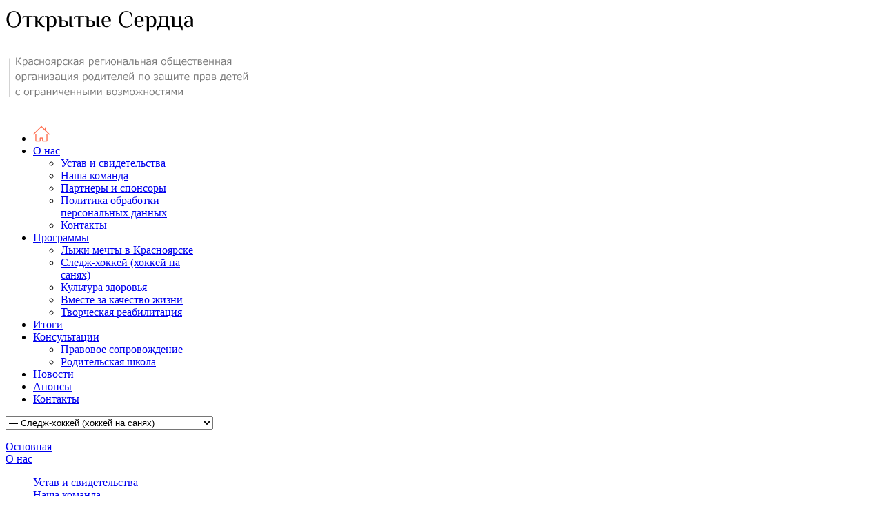

--- FILE ---
content_type: text/html; charset=utf-8
request_url: https://www.kras-deti.ru/programs/sledge-hockey/2-danil-salnikov.html
body_size: 12594
content:
<!DOCTYPE html>
<html lang="ru-ru" >
<head>
<meta property="og:image" content="http://kras-deti.ru/images/logo-big.jpg" />
<meta name="msapplication-TileColor" content="#FFFFFF">
<meta name="msapplication-TileImage" content="/images/main-favicon.png">
		        	<meta name="viewport" content="width=device-width, initial-scale=1, maximum-scale=2.0">
	    <base href="https://www.kras-deti.ru/programs/sledge-hockey/2-danil-salnikov.html" />
	<meta http-equiv="content-type" content="text/html; charset=utf-8" />
	<meta name="keywords" content="Открытые сердца, Елена Нига, Нига, Фонд, Благотворительный фонд, Помощь детям, Спонсорство, общественная, лыжи мечты" />
	<meta name="title" content="#2 Данил Сальников" />
	<meta name="description" content="Детская следж-хоккейная команда «Красная молния»" />
	<title>#2 Данил Сальников</title>
	<link href="https://www.kras-deti.ru/templates/gk_news2/images/favicon.ico" rel="shortcut icon" type="image/vnd.microsoft.icon" />
	<link href="/favicon.ico" rel="shortcut icon" type="image/vnd.microsoft.icon" />
	<link href="https://www.kras-deti.ru/component/search/?Itemid=301&amp;id=2271:2-danil-salnikov&amp;format=opensearch" rel="search" title="Искать «Открытые Сердца»" type="application/opensearchdescription+xml" />
	<link href="/media/k2/assets/css/magnific-popup.css?v2.7.1" rel="stylesheet" type="text/css" />
	<link href="/media/k2/assets/css/k2.fonts.css?v2.7.1" rel="stylesheet" type="text/css" />
	<link href="/templates/gk_news2/css/k2.css?v2.7.1" rel="stylesheet" type="text/css" />
	<link href="/plugins/content/jw_sigpro/jw_sigpro/includes/js/jquery_swipebox/src/css/swipebox.css?v=1.4.1" rel="stylesheet" type="text/css" />
	<link href="/plugins/content/jw_sigpro/jw_sigpro/tmpl/Elegant/css/template.css" rel="stylesheet" type="text/css" media="screen" />
	<link href="/plugins/content/jw_sigpro/jw_sigpro/includes/css/print.css" rel="stylesheet" type="text/css" media="print" />
	<link href="/plugins/system/jce/css/content.css?aa754b1f19c7df490be4b958cf085e7c" rel="stylesheet" type="text/css" />
	<link href="/media/system/css/modal.css?0d6c2f95815d2ddd678b181d459f9ede" rel="stylesheet" type="text/css" />
	<link href="https://www.kras-deti.ru/templates/gk_news2/css/font-awesome.css" rel="stylesheet" type="text/css" />
	<link href="https://www.kras-deti.ru/templates/gk_news2/css/normalize.css" rel="stylesheet" type="text/css" />
	<link href="https://www.kras-deti.ru/templates/gk_news2/css/layout.css" rel="stylesheet" type="text/css" />
	<link href="https://www.kras-deti.ru/templates/gk_news2/css/joomla.css" rel="stylesheet" type="text/css" />
	<link href="https://www.kras-deti.ru/templates/gk_news2/css/system/system.css" rel="stylesheet" type="text/css" />
	<link href="https://www.kras-deti.ru/templates/gk_news2/css/template.css" rel="stylesheet" type="text/css" />
	<link href="https://www.kras-deti.ru/templates/gk_news2/css/menu/menu.css" rel="stylesheet" type="text/css" />
	<link href="https://www.kras-deti.ru/templates/gk_news2/css/gk.stuff.css" rel="stylesheet" type="text/css" />
	<link href="https://www.kras-deti.ru/templates/gk_news2/css/style2.css" rel="stylesheet" type="text/css" />
	<link href="/plugins/system/aikon_super_preloader/assets/css/styles.css" rel="stylesheet" type="text/css" />
	<link href="/media/plg_system_miniteksystemmessages/css/miniteksystemmessages.css?0d6c2f95815d2ddd678b181d459f9ede" rel="stylesheet" type="text/css" />
	<link href="/media/plg_system_miniteksystemmessages/css/polipop.core.css?0d6c2f95815d2ddd678b181d459f9ede" rel="stylesheet" type="text/css" />
	<link href="/media/plg_system_miniteksystemmessages/css/polipop.default.css?0d6c2f95815d2ddd678b181d459f9ede" rel="stylesheet" type="text/css" />
	<link href="/plugins/system/spcookieconsent/assets/css/style.css" rel="stylesheet" type="text/css" />
	<link href="/modules/mod_vertical_menu/cache/112/3f66626431682c57338c90fb2604c281.css" rel="stylesheet" type="text/css" />
	<link href="/media/widgetkit/wk-styles-d62f171d.css" rel="stylesheet" type="text/css" id="wk-styles-css" />
	<style type="text/css">
.childcontent .gkcol { width: 253px; }#gkSidebarRight { width: 30%; }
#gkSearch { width: 30%; }
#gkHighlights { width: 48.75%; }
#gkContent { background-image: none!important; }#gkPageContent { width: 100%; }
#gkPageContent > div { width: 70%; }
#gkContent { width: 100%; }
.gkPage { max-width: 1450px; }
#gkContentWrap > div { width: 100%; }
#menu132 > div,
#menu132 > div > .childcontent-inner { width: 253px; }
#menu136 > div,
#menu136 > div > .childcontent-inner { width: 253px; }
#menu142 > div,
#menu142 > div > .childcontent-inner { width: 253px; }
div#apreloader{background:#ffffff;}#apreloader-text{color:#ffffff;}
					.cube,
					.double-bounce1, .double-bounce2,
					.sticks > div,
					.cube1, .cube2,
					.round,
					.dot1, .dot2,
					.straightdots > div,
					.container1 > div, .container2 > div, .container3 > div,
					.movingBallLineG, .movingBallG,
					.windows8 .wBall .wInnerBall {
						background-color: #f2745c;
					} #apreloader-content-wrap span#apreloader-text{ font-size: 14px;}#system-message-container {
			display: none;
		}
			.polipop_theme_default .polipop__notification_type_success,
			.polipop_theme_compact .polipop__notification_type_success {
				background-color: #0ec47d;
				color: #ffffff;
			}
			.polipop_theme_default .polipop__notification_type_success .polipop__notification-icon svg,
			.polipop_theme_compact .polipop__notification_type_success .polipop__notification-icon svg {
				fill: #ffffff;
			}
			.polipop_theme_default .polipop__notification_type_info,
			.polipop_theme_compact .polipop__notification_type_info {
				background-color: #00b1fe;
				color: #ffffff;
			}
			.polipop_theme_default .polipop__notification_type_info .polipop__notification-icon svg,
			.polipop_theme_compact .polipop__notification_type_info .polipop__notification-icon svg {
				fill: #ffffff;
			}
			.polipop_theme_default .polipop__notification_type_warning,
			.polipop_theme_compact .polipop__notification_type_warning {
				background-color: #ffc107;
				color: #555555;
			}
			.polipop_theme_default .polipop__notification_type_warning .polipop__notification-icon svg,
			.polipop_theme_compact .polipop__notification_type_warning .polipop__notification-icon svg {
				fill: #555555;
			}
			.polipop_theme_default .polipop__notification_type_error,
			.polipop_theme_compact .polipop__notification_type_error {
				background-color: #f76860;
				color: #ffffff;
			}
			.polipop_theme_default .polipop__notification_type_error .polipop__notification-icon svg,
			.polipop_theme_compact .polipop__notification_type_error .polipop__notification-icon svg {
				fill: #ffffff;
			}
			#sp-cookie-consent {background-color: #fafcff; color: #777e98; }#sp-cookie-consent a, #sp-cookie-consent a:hover, #sp-cookie-consent a:focus, #sp-cookie-consent a:active {color: #666666; }#sp-cookie-consent .sp-cookie-allow {background-color: #619cff; color: #ffffff;}#sp-cookie-consent .sp-cookie-allow:hover, #sp-cookie-consent .sp-cookie-allow:active, #sp-cookie-consent .sp-cookie-allow:focus {color: #ffffff;}
.noscript div#off-menu_112 dl.level1 dl{
	position: static;
}
.noscript div#off-menu_112 dl.level1 dd.parent{
	height: auto !important;
	display: block;
	visibility: visible;
}

	</style>
	<script type="application/json" class="joomla-script-options new">{"csrf.token":"1c179ef5df2dcab022320f2a7e82d484","system.paths":{"root":"","base":""},"miniteksystemmessages":{"application_messages":[],"error_text":"\u041e\u0448\u0438\u0431\u043a\u0430","success_text":"\u0421\u043e\u043e\u0431\u0449\u0435\u043d\u0438\u0435","notice_text":"\u0412\u043d\u0438\u043c\u0430\u043d\u0438\u0435","warning_text":"\u041f\u0440\u0435\u0434\u0443\u043f\u0440\u0435\u0436\u0434\u0435\u043d\u0438\u0435","appendTo":"body","position":"top-right","layout":"popups","theme":"default","icons":true,"insert":"before","spacing":20,"pool":0,"sticky":false,"life":3100,"pauseOnHover":true,"headerText":"Messages","closer":false,"closeText":"Close","loadMoreText":"Load more","effect":"slide","easing":"linear","effectDuration":250,"group_messages":false}}</script>
	<script src="/media/jui/js/jquery.min.js?0d6c2f95815d2ddd678b181d459f9ede" type="text/javascript"></script>
	<script src="/media/jui/js/jquery-noconflict.js?0d6c2f95815d2ddd678b181d459f9ede" type="text/javascript"></script>
	<script src="/media/jui/js/jquery-migrate.min.js?0d6c2f95815d2ddd678b181d459f9ede" type="text/javascript"></script>
	<script src="/media/k2/assets/js/jquery.magnific-popup.min.js?v2.7.1" type="text/javascript"></script>
	<script src="/media/k2/assets/js/k2.frontend.js?v2.7.1&amp;sitepath=/" type="text/javascript"></script>
	<script src="/media/system/js/mootools-core.js?0d6c2f95815d2ddd678b181d459f9ede" type="text/javascript"></script>
	<script src="/media/system/js/core.js?0d6c2f95815d2ddd678b181d459f9ede" type="text/javascript"></script>
	<script src="/plugins/content/jw_sigpro/jw_sigpro/includes/js/jquery_swipebox/lib/ios-orientationchange-fix.js?v=1.4.1" type="text/javascript"></script>
	<script src="/plugins/content/jw_sigpro/jw_sigpro/includes/js/jquery_swipebox/src/js/jquery.swipebox.min.js?v=1.4.1" type="text/javascript"></script>
	<script src="/plugins/content/jw_sigpro/jw_sigpro/includes/js/behaviour.js" type="text/javascript"></script>
	<script src="/media/jui/js/bootstrap.min.js?0d6c2f95815d2ddd678b181d459f9ede" type="text/javascript"></script>
	<script src="/media/system/js/mootools-more.js?0d6c2f95815d2ddd678b181d459f9ede" type="text/javascript"></script>
	<script src="/media/system/js/modal.js?0d6c2f95815d2ddd678b181d459f9ede" type="text/javascript"></script>
	<script src="https://www.kras-deti.ru/templates/gk_news2/js/modernizr.js" type="text/javascript"></script>
	<script src="https://www.kras-deti.ru/templates/gk_news2/js/gk.scripts.js" type="text/javascript"></script>
	<script src="https://www.kras-deti.ru/templates/gk_news2/js/gk.menu.js" type="text/javascript"></script>
	<script src="https://www.kras-deti.ru/templates/gk_news2/js/fitvids.jquery.js" type="text/javascript"></script>
	<script src="/plugins/system/aikon_super_preloader/assets/js/preloader.scripts.js" type="text/javascript"></script>
	<script src="/media/plg_system_miniteksystemmessages/js/polipop.js?0d6c2f95815d2ddd678b181d459f9ede" type="text/javascript"></script>
	<script src="/media/plg_system_miniteksystemmessages/js/miniteksystemmessages.js" type="text/javascript"></script>
	<script src="/plugins/system/spcookieconsent/assets/js/script.js" type="text/javascript"></script>
	<script src="https://cdnjs.cloudflare.com/ajax/libs/gsap/1.11.2/TweenMax.min.js" type="text/javascript"></script>
	<script src="/modules/mod_vertical_menu/js/perfect-scrollbar.js" type="text/javascript"></script>
	<script src="/modules/mod_vertical_menu/js/mod_vertical_menu.js" type="text/javascript"></script>
	<script src="/media/widgetkit/uikit-fbadb9b2.js" type="text/javascript"></script>
	<script src="/media/widgetkit/wk-scripts-defb8b50.js" type="text/javascript"></script>
	<script type="text/javascript">

		jQuery.noConflict();
		jQuery(function($) {
			$("a.swipebox").swipebox({hideBarsDelay: 0});
		});
	
		jQuery(function($) {
			SqueezeBox.initialize({});
			initSqueezeBox();
			$(document).on('subform-row-add', initSqueezeBox);

			function initSqueezeBox(event, container)
			{
				SqueezeBox.assign($(container || document).find('a.modal').get(), {
					parse: 'rel'
				});
			}
		});

		window.jModalClose = function () {
			SqueezeBox.close();
		};

		// Add extra modal close functionality for tinyMCE-based editors
		document.onreadystatechange = function () {
			if (document.readyState == 'interactive' && typeof tinyMCE != 'undefined' && tinyMCE)
			{
				if (typeof window.jModalClose_no_tinyMCE === 'undefined')
				{
					window.jModalClose_no_tinyMCE = typeof(jModalClose) == 'function'  ?  jModalClose  :  false;

					jModalClose = function () {
						if (window.jModalClose_no_tinyMCE) window.jModalClose_no_tinyMCE.apply(this, arguments);
						tinyMCE.activeEditor.windowManager.close();
					};
				}

				if (typeof window.SqueezeBoxClose_no_tinyMCE === 'undefined')
				{
					if (typeof(SqueezeBox) == 'undefined')  SqueezeBox = {};
					window.SqueezeBoxClose_no_tinyMCE = typeof(SqueezeBox.close) == 'function'  ?  SqueezeBox.close  :  false;

					SqueezeBox.close = function () {
						if (window.SqueezeBoxClose_no_tinyMCE)  window.SqueezeBoxClose_no_tinyMCE.apply(this, arguments);
						tinyMCE.activeEditor.windowManager.close();
					};
				}
			}
		};
		
 $GKMenu = { height:false, width:true, duration: 280 };
$GK_TMPL_URL = "https://www.kras-deti.ru/templates/gk_news2";

$GK_URL = "https://www.kras-deti.ru/";

	</script>
	<link rel="apple-touch-icon" href="https://www.kras-deti.ru/templates/gk_news2/images/touch-device.png">
	<link rel="apple-touch-icon-precomposed" href="https://www.kras-deti.ru/templates/gk_news2/images/touch-device.png">
	<script>
document[(_el=document.addEventListener)?'addEventListener':'attachEvent'](_el?'DOMContentLoaded':'onreadystatechange',function(){
	if (!_el && document.readyState != 'complete') return;
	(window.jq183||jQuery)('.noscript').removeClass('noscript');
	window.sm112 = new VerticalSlideMenu({
		id: 112,
		parentHref: 0,
		theme: 'flat',
		result: 'Результаты поиска',
		noResult: 'Ничего не найдено',
		backItem: 'Back',
		filterDelay: 500,
		filterMinChar: 3,
		navtype: 'accordion',
		sidebar: -1,
		popup: 0,
		overlay: 0,
		sidebarUnder: 768,
		width: 300,
		menuIconCorner: 0,
		menuIconX: 0,
		menuIconY: 0,
		hidePopupUnder: 1750,
		siteBg: '#444444',
		effect: 1,
    dur: 400/1000,
		perspective: 0,
		inEase: 'Quad.easeOut'.split('.').reverse().join(''),
		inOrigin: '50% 50% 0',
		inX: 100,
		inUnitX: '%',
    logoUrl: '',    
		inCSS: {
			y: 0,
			opacity: 100/100,
			rotationX: 0,
			rotationY: 0,
			rotationZ: 0,
			skewX: 0,
			skewY: 0,
			scaleX: 100/100,
			scaleY: 100/100
		},
		outEase: 'Quad.easeOut'.split('.').reverse().join(''),
		outOrigin: '50% 50% 0',
		outX: -100,
		outUnitX: '%',
		outCSS: {
			y: 0,
			opacity: 100/100,
			rotationX: 0,
			rotationY: 0,
			rotationZ: 0,
			skewX: 0,
			skewY: 0,
			scaleX: 100/100,
			scaleY: 100/100
		},
		anim: {
			perspective: 1000,
			inDur: 300/1000,
			inEase: 'Quad.easeOut'.split('.').reverse().join(''),
			inOrigin: '50% 50% 0',
			inX: -30,
			inUnitX: 'px',
			inCSS: {
				y: 0,
				opacity: 0/100,
				rotationX: 0,
				rotationY: 0,
				rotationZ: 0,
				skewX: 0,
				skewY: 0,
				scaleX: 100/100,
				scaleY: 100/100
			},
			outDur: 300/1000,
			outEase: 'Quad.easeOut'.split('.').reverse().join(''),
			outOrigin: '50% 50% 0',
			outX: 20,
			outUnitX: 'px',
			outCSS: {
				y: 0,
				opacity: 0/100,
				rotationX: 0,
				rotationY: 0,
				rotationZ: 0,
				skewX: 0,
				skewY: 0,
				scaleX: 100/100,
				scaleY: 100/100
			}
		},
		miAnim: 1,
		miDur: 500/1000,
		miShift: 40/1000,
		miEase: 'Quad.easeOut'.split('.').reverse().join(''),
		miX: 40,
		miUnitX: '%',
		miCSS: {
			transformPerspective: 600,
			transformOrigin: '50% 50% 0',
			y: 0,
			opacity: 0/100,
			rotationX: 0,
			rotationY: 0,
			rotationZ: 0,
			skewX: 0,
			skewY: 0,
			scaleX: 100/100,
			scaleY: 100/100
		},
		iconAnim: 0 && 1,
		bgX: 0,
		dropwidth: 250,
		dropspace: 0,
		dropFullHeight: 0,
		dropEvent: 'mouseenter',
		opened: 1,
		autoOpen: 0
	});
});
</script>

    <link rel="stylesheet" href="https://www.kras-deti.ru/templates/gk_news2/css/small.desktop.css" media="(max-width: 1450px)" />
<link rel="stylesheet" href="https://www.kras-deti.ru/templates/gk_news2/css/tablet.css" media="(max-width: 1024px)" />
<link rel="stylesheet" href="https://www.kras-deti.ru/templates/gk_news2/css/small.tablet.css" media="(max-width: 820px)" />
<link rel="stylesheet" href="https://www.kras-deti.ru/templates/gk_news2/css/mobile.css" media="(max-width: 580px)" />

<!--[if IE 9]>
<link rel="stylesheet" href="https://www.kras-deti.ru/templates/gk_news2/css/ie/ie9.css" type="text/css" />
<![endif]-->

<!--[if IE 8]>
<link rel="stylesheet" href="https://www.kras-deti.ru/templates/gk_news2/css/ie/ie8.css" type="text/css" />
<![endif]-->

<!--[if lte IE 7]>
<link rel="stylesheet" href="https://www.kras-deti.ru/templates/gk_news2/css/ie/ie7.css" type="text/css" />
<![endif]-->

<!--[if lte IE 9]>
<script type="text/javascript" src="https://www.kras-deti.ru/templates/gk_news2/js/ie.js"></script>
<![endif]-->

<!--[if (gte IE 6)&(lte IE 8)]>
<script type="text/javascript" src="https://www.kras-deti.ru/templates/gk_news2/js/respond.js"></script>
<script type="text/javascript" src="http://html5shim.googlecode.com/svn/trunk/html5.js"></script>
<![endif]-->	 </head>
<body data-tablet-width="1024" data-tablet-small-width="820" data-mobile-width="580"><div class="sm-pusher"><div class="sm-content"><div class="sm-content-inner">	
			
		
	<div id="gkBg" class="gkPage">
		<div id="gkTopBar" data-menu-type="classic">
		    
          <a href="https://www.kras-deti.ru/" id="gkLogo">
        <img src="https://www.kras-deti.ru/images/logo.png" alt="«Открытые Сердца»" />
     </a>
     		    
		    	
		    <div id="gkBannerTop">
		    	

<div class="custom "  >

	<p><img src="/images/banner.png" alt="" /></p>	
</div>

		    </div>
		      
		    
		    <div id="gkTopNav">
								<div id="gkMainMenu" class="gkMenuClassic">
				        <nav id="gkExtraMenu" class="gkMenu">
<ul class="gkmenu level0"><li  class="first"><a href="https://www.kras-deti.ru/"  class=" first" id="menu101"  ><img src="/images/icons/house-outline.png" alt="" /></a></li><li  class="haschild"><a href="/about.html"  class=" haschild" id="menu132"  >О нас</a><div class="childcontent">
<div class="childcontent-inner">
<div class="gkcol gkcol  first"><ul class="gkmenu level1"><li  class="first"><a href="/about/charter.html"  class=" first" id="menu133"  >Устав и свидетельства</a></li><li ><a href="/about/team.html"  id="menu134"  >Наша команда</a></li><li ><a href="/about/partners-and-sponsors.html"  id="menu204"  >Партнеры и спонсоры</a></li><li ><a href="/about/privacy-policy.html"  id="menu374"  >Политика обработки персональных данных</a></li><li  class="last"><a href="/about/contacts.html"  class=" last" id="menu135"  >Контакты</a></li></ul></div>
</div>
</div></li><li  class="haschild active"><a href="/programs.html"  class=" haschild active" id="menu136"  >Программы</a><div class="childcontent">
<div class="childcontent-inner">
<div class="gkcol gkcol  first"><ul class="gkmenu level1"><li  class="first"><a href="/programs/dream-ski-krasnoyarsk.html"  class=" first" id="menu137"  >Лыжи мечты в Красноярске</a></li><li  class="active"><a href="/programs/sledge-hockey.html"  class=" active" id="menu301"  >Следж-хоккей (хоккей на санях)</a></li><li ><a href="/programs/culture-and-health.html"  id="menu138"  >Культура здоровья</a></li><li ><a href="/programs/together.html"  id="menu139"  >Вместе за качество жизни</a></li><li  class="last"><a href="/programs/creative-rehabilitation.html"  class=" last" id="menu140"  >Творческая реабилитация</a></li></ul></div>
</div>
</div></li><li ><a href="/projects.html"  id="menu141"  >Итоги</a></li><li  class="haschild"><a href="/consultations.html"  class=" haschild" id="menu142"  >Консультации</a><div class="childcontent">
<div class="childcontent-inner">
<div class="gkcol gkcol  first"><ul class="gkmenu level1"><li  class="first"><a href="/consultations/legal-support.html"  class=" first" id="menu143"  >Правовое сопровождение</a></li><li  class="last"><a href="/consultations/parent-school.html"  class=" last" id="menu144"  >Родительская школа</a></li></ul></div>
</div>
</div></li><li ><a href="/news.html"  id="menu145"  >Новости</a></li><li ><a href="/announcements.html"  id="menu146"  >Анонсы</a></li><li  class="last"><a href="/contacts.html"  class=" last" id="menu148"  >Контакты</a></li></ul>
</nav>				</div>
										
				<div id="gkMobileMenu" class="gkPage"> 
					<i id="mobile-menu-toggler" class="fa fa-bars"></i>
				   	<select onChange="window.location.href=this.value;" class="chzn-done">
				       <option  value="https://www.kras-deti.ru/">Основная</option><option  value="/about.html">О нас</option><option  value="/about/charter.html">&mdash; Устав и свидетельства</option><option  value="/about/team.html">&mdash; Наша команда</option><option  value="/about/partners-and-sponsors.html">&mdash; Партнеры и спонсоры</option><option  value="/about/privacy-policy.html">&mdash; Политика обработки персональных данных</option><option  value="/about/contacts.html">&mdash; Контакты</option><option  value="/programs.html">Программы</option><option  value="/programs/dream-ski-krasnoyarsk.html">&mdash; Лыжи мечты в Красноярске</option><option selected="selected"  value="/programs/sledge-hockey.html">&mdash; Следж-хоккей (хоккей на санях)</option><option  value="/programs/culture-and-health.html">&mdash; Культура здоровья</option><option  value="/programs/together.html">&mdash; Вместе за качество жизни</option><option  value="/programs/creative-rehabilitation.html">&mdash; Творческая реабилитация</option><option  value="/projects.html">Итоги</option><option  value="/consultations.html">Консультации</option><option  value="/consultations/legal-support.html">&mdash; Правовое сопровождение</option><option  value="/consultations/parent-school.html">&mdash; Родительская школа</option><option  value="/news.html">Новости</option><option  value="/announcements.html">Анонсы</option><option  value="/contacts.html">Контакты</option>				   	</select>
				</div>
			     
			     		         
		         	
		         <div id="gkSocial">
		         	<div class="noscript">
	<nav id="off-menu_112" class="off-menu_112 sm-menu ">
            <div class="sm-levels">
    <div class="sm-level level1"><dl class="level1">
  <dt class="level1 off-nav-101 notparent first">
        <div class="inner">
      <div class="link"><a data-text="Основная" href="https://www.kras-deti.ru/">Основная</a></div>
          </div>
  </dt>
  <dd class="level1 off-nav-101 notparent first">
      </dd>
    <dt class="level1 off-nav-132 parent">
        <div class="inner">
      <div class="link"><a data-text="О нас" href="/about.html">О нас</a></div>
          </div>
  </dt>
  <dd class="level1 off-nav-132 parent">
    <div class="sm-level level2"><dl class="level2">
  <dt class="level2 off-nav-133 notparent first">
        <div class="inner">
      <div class="link"><a data-text="Устав и свидетельства" href="/about/charter.html">Устав и свидетельства</a></div>
          </div>
  </dt>
  <dd class="level2 off-nav-133 notparent first">
      </dd>
    <dt class="level2 off-nav-134 notparent">
        <div class="inner">
      <div class="link"><a data-text="Наша команда" href="/about/team.html">Наша команда</a></div>
          </div>
  </dt>
  <dd class="level2 off-nav-134 notparent">
      </dd>
    <dt class="level2 off-nav-204 notparent">
        <div class="inner">
      <div class="link"><a data-text="Партнеры и спонсоры" href="/about/partners-and-sponsors.html">Партнеры и спонсоры</a></div>
          </div>
  </dt>
  <dd class="level2 off-nav-204 notparent">
      </dd>
    <dt class="level2 off-nav-374 notparent">
        <div class="inner">
      <div class="link"><a data-text="Политика обработки персональных данных" href="/about/privacy-policy.html">Политика обработки персональных данных</a></div>
          </div>
  </dt>
  <dd class="level2 off-nav-374 notparent">
      </dd>
    <dt class="level2 off-nav-135 notparent">
        <div class="inner">
      <div class="link"><a data-text="Контакты" href="/about/contacts.html">Контакты</a></div>
          </div>
  </dt>
  <dd class="level2 off-nav-135 notparent">
      </dd>
               </dl></div></dd>  <dt class="level1 off-nav-136 parent opened active">
        <div class="inner">
      <div class="link"><a data-text="Программы" href="/programs.html">Программы</a></div>
          </div>
  </dt>
  <dd class="level1 off-nav-136 parent opened active">
    <div class="sm-level level2"><dl class="level2">
  <dt class="level2 off-nav-137 notparent first">
        <div class="inner">
      <div class="link"><a data-text="Лыжи мечты в Красноярске" href="/programs/dream-ski-krasnoyarsk.html">Лыжи мечты в Красноярске</a></div>
          </div>
  </dt>
  <dd class="level2 off-nav-137 notparent first">
      </dd>
    <dt class="level2 off-nav-301 notparent opened active">
        <div class="inner">
      <div class="link"><a data-text="Следж-хоккей (хоккей на санях)" href="/programs/sledge-hockey.html">Следж-хоккей (хоккей на санях)</a></div>
          </div>
  </dt>
  <dd class="level2 off-nav-301 notparent opened active">
      </dd>
    <dt class="level2 off-nav-138 notparent">
        <div class="inner">
      <div class="link"><a data-text="Культура здоровья" href="/programs/culture-and-health.html">Культура здоровья</a></div>
          </div>
  </dt>
  <dd class="level2 off-nav-138 notparent">
      </dd>
    <dt class="level2 off-nav-139 notparent">
        <div class="inner">
      <div class="link"><a data-text="Вместе за качество жизни" href="/programs/together.html">Вместе за качество жизни</a></div>
          </div>
  </dt>
  <dd class="level2 off-nav-139 notparent">
      </dd>
    <dt class="level2 off-nav-140 notparent">
        <div class="inner">
      <div class="link"><a data-text="Творческая реабилитация" href="/programs/creative-rehabilitation.html">Творческая реабилитация</a></div>
          </div>
  </dt>
  <dd class="level2 off-nav-140 notparent">
      </dd>
               </dl></div></dd>  <dt class="level1 off-nav-141 notparent">
        <div class="inner">
      <div class="link"><a data-text="Итоги" href="/projects.html">Итоги</a></div>
          </div>
  </dt>
  <dd class="level1 off-nav-141 notparent">
      </dd>
    <dt class="level1 off-nav-142 parent">
        <div class="inner">
      <div class="link"><a data-text="Консультации" href="/consultations.html">Консультации</a></div>
          </div>
  </dt>
  <dd class="level1 off-nav-142 parent">
    <div class="sm-level level2"><dl class="level2">
  <dt class="level2 off-nav-143 notparent first">
        <div class="inner">
      <div class="link"><a data-text="Правовое сопровождение" href="/consultations/legal-support.html">Правовое сопровождение</a></div>
          </div>
  </dt>
  <dd class="level2 off-nav-143 notparent first">
      </dd>
    <dt class="level2 off-nav-144 notparent">
        <div class="inner">
      <div class="link"><a data-text="Родительская школа" href="/consultations/parent-school.html">Родительская школа</a></div>
          </div>
  </dt>
  <dd class="level2 off-nav-144 notparent">
      </dd>
               </dl></div></dd>  <dt class="level1 off-nav-145 notparent">
        <div class="inner">
      <div class="link"><a data-text="Новости" href="/news.html">Новости</a></div>
          </div>
  </dt>
  <dd class="level1 off-nav-145 notparent">
      </dd>
    <dt class="level1 off-nav-146 notparent">
        <div class="inner">
      <div class="link"><a data-text="Анонсы" href="/announcements.html">Анонсы</a></div>
          </div>
  </dt>
  <dd class="level1 off-nav-146 notparent">
      </dd>
    <dt class="level1 off-nav-148 notparent">
        <div class="inner">
      <div class="link"><a data-text="Контакты" href="/contacts.html">Контакты</a></div>
          </div>
  </dt>
  <dd class="level1 off-nav-148 notparent">
      </dd>
           </dl></div>
    </div>
</nav></div>

		         </div>
		           
			 </div>
			 
			 			 <div id="gkToolbar">
			 		
			 	<div id="gkUpdates">
			 		Сайт обновлен 22.01			 	</div>
			 	 
			 	
			 		
			 	<div id="gkHighlights">
			 		

<div class="custom "  >

	<div style="text-align: left;">&nbsp; &nbsp;<span style="font-size: 14.4px;">Мы социальны: <a href="/social.html">все страницы и группы</a> наших проектов</span></div>	
</div>

			 	</div>
			 				 	
			 		
			 	<div id="gkSearch">
			 		<form action="/programs/sledge-hockey.html" method="post">
	<div class="search">
		<input name="searchword" id="mod-search-searchword" maxlength="200"  class="inputbox" type="text" size="20" placeholder="Поиск..." />	<input type="hidden" name="task" value="search" />
	<input type="hidden" name="option" value="com_search" />
	<input type="hidden" name="Itemid" value="301" />
	</div>
</form>

			 	</div>
			 	   
			 </div>
			 		</div>
	
		<div id="gkPageContent">	
	    	<div>
		    	<section id="gkContent">
										
										
										
										
					<div id="gkContentWrap">
						<div>
							
														<section id="gkMainbodyTop">
								
<div  data-uk-scrollspy="{target:'> div > [data-uk-scrollspy-cls]', delay:300}">


    
    <div class="uk-grid uk-grid-collapse uk-margin-top-remove uk-text-left uk-flex-middle" data-uk-grid-match data-uk-margin="{cls:'uk-margin-top'}">

                <div class="uk-width-medium-1-5 uk-text-center uk-invisible"  data-uk-scrollspy-cls="uk-animation-fade uk-invisible">
            <img src="/images/ab42.png" class=" uk-overlay-scale" alt="Программа «Следж-хоккей»">        </div>
        
                <div class="uk-width-medium-4-5 uk-invisible"  data-uk-scrollspy-cls="uk-animation-fade uk-invisible">
            <div class="uk-panel uk-panel-space uk-width-1-1">

                
                
                                <div class="uk-margin">Красноярск стал первым городом, присоединившимся к проекту по созданию детских команд в России, который запускает Детская следж-хоккейная лига. Наша организация стала  инициатором запуска  и партнером этого замечательного проекта.<br><br>

Следж-хоккей (хоккей на санях) — командная спортивная игра на льду, аналог хоккея с шайбой для людей с ограниченными физическими возможностями. Игра заключается в противоборстве двух команд на специальных санях, которые, передавая шайбу клюшками, стремятся забросить её наибольшее количество раз в ворота соперника и не пропустить в свои. Побеждает команда, забросившая наибольшее количество шайб в ворота соперника. Игры в следж-хоккее на льду состоят из трех 15-минутных периодов. Входит в программу зимних Паралимпийских игр. <br /><br />До января 2023 года команду тренировал  <span style="border-bottom: 1px dotted;"><a href="/sledge-hockey-coach.html" target="_blank" style="color: #FFFFFF";>Никита Федякин</a></span>, а затем <span style="border-bottom: 1px dotted;"><a href="/sledge-hockey-coach-2.html" target="_blank" style="color: #FFFFFF";>Екатерина Сауткина</a></span>.<br /><br />
<a href="/sledge-hockey-coach-video.html" style="font-size: 14pt; color: #FFE385;">О проекте</a>
&nbsp;&nbsp;&nbsp;&nbsp;&nbsp;&nbsp;
<a href="/sledge-hockey-coach-2.html" style="font-size: 14pt; color: #FFE385;">Тренер команды</a>
&nbsp;&nbsp;&nbsp;&nbsp;&nbsp;&nbsp;
<a href="/victories.html" style="font-size: 14pt; color: #FFE385;">Наши победы</a></div>
                
                
                
            </div>
        </div>
        
    </div>

    

</div>

							</section>
								
							
							<section id="gkMainbody">
																	<article id="k2Container" class="itemView"> 
		 
		         
                  <header>
                                                         <h1>#2 Данил Сальников</h1>
                                      
                            </header>
                  
         <div class="itemBodyWrap">
         
          <div class="itemBody gkHasAside"> 
          		 
          		                    
                                        <div class="itemImageBlock"> 
                                         <img src="/media/k2/items/cache/6e45d7d27d383bf32c9fc167dc192b2d_L.jpg?t=1662012530" alt="#2 Данил Сальников" style="width:900px; height:auto;" /> 
                                                                                </div>
                      
                    
                     
                                        
                                                            <div class="itemIntroText"> Защитник </div>
                                                                                <div class="itemFullText"> <br />• 20 лет<br />• Выпускник школы дистанционного образования<br /><br />Увлечения:<br />- хоккей<br /><br />Другие достижения:<br />- Участие в соревнованиях в г. Омск- забитый гол в ворота соперника, это незабываемые впечатления!<br /><br />Самое яркое спортивное событие:<br />- Участие в международном лагере в г. Ярославль.<br />- Соревнования в г. Сочи<br /><br />Мечта:<br />"Дальше заниматься следж-хоккеем, съездить в г. Владивосток, посмотреть Золотой мост"<br /><br />Моя команда – вместе мы сила </div>
                                        
                                        <div class="itemVideoBlock" id="itemVideoAnchor">
                              <h3>Видео к статье</h3>
                                                            <div class="itemVideoEmbedded"> <iframe src="https://vk.com/video_ext.php?oid=-165871954&id=456239910&hash=fbc19820a52dced6" width="640" height="360" frameborder="0" allowfullscreen="1" allow="autoplay; encrypted-media; fullscreen; picture-in-picture"></iframe> </div>
                                                                                                              </div>
                                        
                                        
                                                                                 <div class="itemLinks">
                                                                                </div>
                    
                    
                                        
                                        <div class="itemImageGallery" id="itemImageGalleryAnchor">
                              <h49>Фото-галерея</h49>
                              

<!-- JoomlaWorks "Simple Image Gallery Pro" Plugin (v3.0.8) starts here -->

<ul id="sigProIded9df19437" class="sigProContainer sigProElegant">
		<li class="sigProThumb">
		<span class="sigProLinkOuterWrapper">
			<span class="sigProLinkWrapper">
				<a href="/media/k2/galleries/2271/1-rpPfmxGXI3Ry3tcP_eiGOg47BjIHZALEN3uibX47g7KP8P7RUPHNSiVIYIxVu1CE8OeIQUADT6nxVp.jpg" class="sigProLink swipebox" style="width:134px;height:125px;" rel="swipebox[galleryed9df19437]" title="" data-fresco-caption="" target="_blank">
										<img class="sigProImg" src="/plugins/content/jw_sigpro/jw_sigpro/includes/images/transparent.gif" alt=" " title=" " style="width:134px;height:125px;background-image:url('/cache/jw_sigpro/jwsigpro_cache_ed9df19437_1-rppfmxgxi3ry3tcp_eigog47bjihzalen3uibx47g7kp8p7ruphnsiviyixvu1ce8oeiquadt6nxvp.jpg');" />
														</a>
			</span>
		</span>
	</li>
		<li class="sigProThumb">
		<span class="sigProLinkOuterWrapper">
			<span class="sigProLinkWrapper">
				<a href="/media/k2/galleries/2271/2-0I66eN5QYbsK5J12_2rTuibFfbtKaWt6pREz2QcEEgRhFgn_gpcwPDiy9mNhv0sJQYqeaQKPCaLLO1.jpg" class="sigProLink swipebox" style="width:134px;height:125px;" rel="swipebox[galleryed9df19437]" title="" data-fresco-caption="" target="_blank">
										<img class="sigProImg" src="/plugins/content/jw_sigpro/jw_sigpro/includes/images/transparent.gif" alt=" " title=" " style="width:134px;height:125px;background-image:url('/cache/jw_sigpro/jwsigpro_cache_ed9df19437_2-0i66en5qybsk5j12_2rtuibffbtkawt6prez2qceegrhfgn_gpcwpdiy9mnhv0sjqyqeaqkpcallo1.jpg');" />
														</a>
			</span>
		</span>
	</li>
		<li class="sigProThumb">
		<span class="sigProLinkOuterWrapper">
			<span class="sigProLinkWrapper">
				<a href="/media/k2/galleries/2271/3-zaPFTUfI8XuHCjvsppZXXkGvGUyv4SLlqkOOLhVBcyZtd9Pz8V2dEfoF58K3V7xA06umBBg2kY9f6h.jpg" class="sigProLink swipebox" style="width:134px;height:125px;" rel="swipebox[galleryed9df19437]" title="" data-fresco-caption="" target="_blank">
										<img class="sigProImg" src="/plugins/content/jw_sigpro/jw_sigpro/includes/images/transparent.gif" alt=" " title=" " style="width:134px;height:125px;background-image:url('/cache/jw_sigpro/jwsigpro_cache_ed9df19437_3-zapftufi8xuhcjvsppzxxkgvguyv4sllqkoolhvbcyztd9pz8v2defof58k3v7xa06umbbg2ky9f6h.jpg');" />
														</a>
			</span>
		</span>
	</li>
		<li class="sigProThumb">
		<span class="sigProLinkOuterWrapper">
			<span class="sigProLinkWrapper">
				<a href="/media/k2/galleries/2271/4-C9lsQuHdVLBG_XjmLav7-uxgSSWmoTdpJCXC6aUjS-P3OVWr5ogwa-uvG4K0IOl02yeomVElLF3bsW.jpg" class="sigProLink swipebox" style="width:134px;height:125px;" rel="swipebox[galleryed9df19437]" title="" data-fresco-caption="" target="_blank">
										<img class="sigProImg" src="/plugins/content/jw_sigpro/jw_sigpro/includes/images/transparent.gif" alt=" " title=" " style="width:134px;height:125px;background-image:url('/cache/jw_sigpro/jwsigpro_cache_ed9df19437_4-c9lsquhdvlbg_xjmlav7-uxgsswmotdpjcxc6aujs-p3ovwr5ogwa-uvg4k0iol02yeomvellf3bsw.jpg');" />
														</a>
			</span>
		</span>
	</li>
		<li class="sigProClear">&nbsp;</li>
</ul>


<div class="sigProPrintMessage">
	View the embedded image gallery online at:
	<br />
	<a title="#2 Данил Сальников" href="https://www.kras-deti.ru/programs/sledge-hockey/2-danil-salnikov.html#sigProIded9df19437">https://www.kras-deti.ru/programs/sledge-hockey/2-danil-salnikov.html#sigProIded9df19437</a>
</div>

<!-- JoomlaWorks "Simple Image Gallery Pro" Plugin (v3.0.8) ends here -->

 </div>
                                        
                   
                     
                     </div>
          
                    <aside class="itemAsideInfo"> 
              <ul>
                                                
                        
                                                <li><i class="gk-icon-views"></i>Прочитано 856  </li>
                                                                                                                                                <li class="itemSocial"><!-- uSocial -->
<script async src="https://usocial.pro/usocial/usocial.js?uid=52684db3c0f68578&v=6.1.5" data-script="usocial" charset="utf-8"></script>
<div class="uSocial-Share" data-pid="f01e5d32e148fe31e7e9d1019a2bba6b" data-type="share" data-options="round,style1,default,absolute,vertical,size48,counter1,counter-before,upArrow-left,mobile_position_right" data-social="vk,ok,wa,vi,telegram"></div>
<!-- /uSocial --></li>
                                                                        <li class="itemVideo"> <a class="k2Anchor" href="/programs/sledge-hockey/2-danil-salnikov.html#itemVideoAnchor">Видео к статье</a> </li>
                                                                        <li class="itemGallery"> <a class="k2Anchor" href="/programs/sledge-hockey/2-danil-salnikov.html#itemImageGalleryAnchor">Фото-галерея</a> </li>
                                          
                                      </ul>
          </aside>
                    
          </div>
          
                               </article>

<!-- JoomlaWorks "K2" (v2.7.1) | Learn more about K2 at http://getk2.org -->


															</section>
							
													</div>
						
											</div>
		    	</section>
		    	
		    			    	
		    				</div>
						<aside id="gkSidebarRight">
				<div>
					<div class="box "><h3 class="header">Программы</h3><div class="content"><ul class="level0"><li><a href="/programs/dream-ski-krasnoyarsk.html"><span class="catTitle">Лыжи мечты в Красноярске</span><span class="catCounter"> (802)</span></a></li><li><a href="/programs/sledge-hockey.html"><span class="catTitle">Следж-хоккей</span><span class="catCounter"> (264)</span></a></li><li><a href="/programs/culture-and-health.html"><span class="catTitle">Культура здоровья</span><span class="catCounter"> (14)</span></a></li><li><a href="/programs/together.html"><span class="catTitle">Вместе за качество жизни</span><span class="catCounter"> (38)</span></a></li><li><a href="/programs/creative-rehabilitation.html"><span class="catTitle">Творческая реабилитация</span><span class="catCounter"> (73)</span></a></li></ul></div></div><div class="box "><div class="content">

<div id="wk-grid11e" class="uk-grid-width-1-1 uk-grid-width-medium-1-1 uk-grid-width-xlarge-1-1 uk-grid uk-grid-match uk-text-center " data-uk-grid-match="{target:'> div > .uk-panel', row:true}" data-uk-grid-margin  data-uk-scrollspy="{cls:'uk-animation-fade uk-invisible', target:'> div > .uk-panel', delay:300}">


    <div>
        <div class="uk-panel uk-invisible">

            
            
            
            
                        <h3 class="uk-panel-title">

                                    <a class="uk-link-reset" href="http://kras-deti.ru/money">Пожертвовать по QR коду</a>
                
                
            </h3>
            
            
                        <div class="uk-margin uk-text-center"><div class="uk-overlay uk-overlay-hover "><img src="/images/ab50.jpg" class=" uk-overlay-scale" alt="Пожертвовать по QR коду" width="151" height="151"><a class="uk-position-cover" href="http://kras-deti.ru/money"></a></div></div>
            
                        <div class="uk-margin"><p align="center" style="color: #d4a14a; font-size: 16px;">через любое банковское приложение</p></div>
            
            
            
            
        </div>
    </div>


</div>

<script>
(function($){

    // get the images of the gallery and replace it by a canvas of the same size to fix the problem with overlapping images on load.
    $('img[width][height]:not(.uk-overlay-panel)', $('#wk-grid11e')).each(function() {

        var $img = $(this);

        if (this.width == 'auto' || this.height == 'auto' || !$img.is(':visible')) {
            return;
        }

        var $canvas = $('<canvas class="uk-responsive-width"></canvas>').attr({width:$img.attr('width'), height:$img.attr('height')}),
            img = new Image,
            release = function() {
                $canvas.remove();
                $img.css('display', '');
                release = function(){};
            };

        $img.css('display', 'none').after($canvas);

        $(img).on('load', function(){ release(); });
        setTimeout(function(){ release(); }, 1000);

        img.src = this.src;

    });

})(jQuery);
</script>
</div></div><div class="box "><div class="content">

<div id="wk-grid321" class="uk-grid-width-1-1 uk-grid-width-medium-1-1 uk-grid-width-xlarge-1-1 uk-text-center " data-uk-grid="{gutter: ' 20'}"  data-uk-scrollspy="{cls:'uk-animation-fade uk-invisible', target:'> div > .uk-panel', delay:300}">


    <div>
        <div class="uk-panel uk-panel-space uk-invisible">

            
            
            
            
                        <h3 class="uk-panel-title">

                                    <a class="uk-link-reset" href="http://kras-deti.ru/all-media.html">Больше фото и видео отчетов в разделе «Новости»</a>
                
                
            </h3>
            
            
                        <div class="uk-margin uk-text-center"><div class="uk-overlay uk-overlay-hover "><img src="/images/ab34.jpg" class=" uk-overlay-scale" alt="Больше фото и видео отчетов в разделе «Новости»" width="151" height="151"><a class="uk-position-cover" href="http://kras-deti.ru/all-media.html"></a></div></div>
            
            
            
            
            
        </div>
    </div>


</div>

<script>
(function($){

    // get the images of the gallery and replace it by a canvas of the same size to fix the problem with overlapping images on load.
    $('img[width][height]:not(.uk-overlay-panel)', $('#wk-grid321')).each(function() {

        var $img = $(this);

        if (this.width == 'auto' || this.height == 'auto' || !$img.is(':visible')) {
            return;
        }

        var $canvas = $('<canvas class="uk-responsive-width"></canvas>').attr({width:$img.attr('width'), height:$img.attr('height')}),
            img = new Image,
            release = function() {
                $canvas.remove();
                $img.css('display', '');
                release = function(){};
            };

        $img.css('display', 'none').after($canvas);

        $(img).on('load', function(){ release(); });
        setTimeout(function(){ release(); }, 1000);

        img.src = this.src;

    });

})(jQuery);
</script>
</div></div>
				</div>
			</aside>
					</div>
		
		    </div>
    
        
        
        
        
    
<footer id="gkFooter">
	<div class="gkPage">
				<div id="gkFooterArea">
						<a href="javascript:scroll(0,0)" id="gkBackToTop"> вернуться к началу</a>
						
				
		</div>
				
				
				<p id="gkCopyrights"> © Открытые сердца / <a href="/about/privacy-policy.html" ">Политика обработки персональных данных
</a></p>
				
				
			</div>
</footer>   	

<!-- +1 button -->

<!-- twitter -->


<!-- Pinterest script --> 
   		
	
	<script>
	jQuery(document).ready(function(){
   		// Target your .container, .wrapper, .post, etc.
   		jQuery("body").fitVids();
	});
	</script>
<div id="sp-cookie-consent" class="position-bottom_left"><div><div class="sp-cookie-consent-content"><span style="font-size: 15px;">Мы используем файлы cookie. Продолжив работу с сайтом, вы соглашаетесь с <a href="https://kras-deti.ru/files/politica3.pdf" target="new">Политикой обработки персональных данных</a>.<br /></span></div><div class="sp-cookie-consent-action"><a class="sp-cookie-close sp-cookie-allow" href="#">Согласен</a></div></div></div><script type="text/javascript">
(function(c,d){"JUri"in d||(d.JUri="https://www.kras-deti.ru/");c.addEventListener("click",function(a){var b=a.target?a.target.closest('[class*="ba-click-lightbox-form-"], [href*="ba-click-lightbox-form-"]'):null;if(b){a.preventDefault();if("pending"==b.clicked)return!1;b.clicked="pending";"formsAppClk"in window?formsAppClk.click(b):(a=document.createElement("script"),a.src=JUri+"components/com_baforms/assets/js/click-trigger.js",a.onload=function(){formsAppClk.click(b)},
c.head.append(a))}})})(document,window);
</script>
</div></div></div></body>
</html>

--- FILE ---
content_type: text/css
request_url: https://www.kras-deti.ru/media/plg_system_miniteksystemmessages/css/miniteksystemmessages.css?0d6c2f95815d2ddd678b181d459f9ede
body_size: 351
content:
/** Polipop **/

.polipop {
  z-index: 1030 !important;
}

.polipop__header-inner {
  box-sizing: border-box;
}

/* Backend */

.msmSeparator {
  color: #555;
  margin: 10px 0 0;
  padding: 0;
  float: left;
  width: 100%;
  font-size: 12px;
  box-sizing: border-box;
}

.msmSeparator h3 {
  margin: 0;
  padding: 10px;
  background: none repeat scroll 0 0 #e8f3f9;
}

.msmSeparator h3 small {
  font-weight: bold;
}

fieldset.msm-admin .control-label .msm-spacer {
  display: block;
  color: #555;
  margin: 0;
  padding: 0;
  font-size: 12px;
  box-sizing: border-box;
}

fieldset.msm-admin .control-label .msm-spacer,
fieldset.msm-admin .control-label .msm-spacer label {
  width: 100%;
  display: block;
}

fieldset.msm-admin .control-label .msm-spacer h3,
fieldset.msm-admin .control-label .msm-spacer h4 {
  margin: 0;
  padding: 10px;
  background: none repeat scroll 0 0 #e8f3f9;
  font-weight: bold;
}

fieldset.msm-admin .control-label .msm-spacer h3 {
  font-size: 1.25rem;
}

fieldset.msm-admin .control-label .msm-spacer h3 small {
  font-weight: bold;
}

fieldset.msm-admin .control-label .msm-spacer h4 {
  font-size: 1.05rem;
}

fieldset.msm-admin div[class^="column-count-"] {
  column-count: 1;
}

fieldset.msm-admin .alert h4 {
  margin: 0.5rem 0 1rem;
}

fieldset.msm-admin .alert p {
  margin: 0 0 0.5rem;
}

fieldset.msm-admin .alert a[target="_blank"]::before {
  content: none;
}
